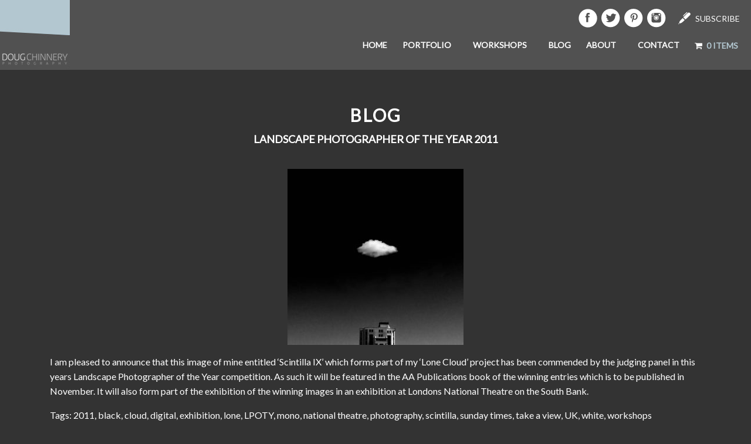

--- FILE ---
content_type: text/html; charset=UTF-8
request_url: https://www.dougchinnery.com/landscape-photographer-of-the-year-2011/
body_size: 15326
content:
<!doctype html>

  <html class="no-js"  dir="ltr" lang="en-US" prefix="og: https://ogp.me/ns#">

	<head>
		<meta charset="utf-8">
		
		<!-- Force IE to use the latest rendering engine available -->
		<meta http-equiv="X-UA-Compatible" content="IE=edge">

		<!-- Mobile Meta -->
		<meta name="viewport" content="width=device-width, initial-scale=1.0">
		<meta class="foundation-mq">
		
		<!-- If Site Icon isn't set in customizer -->
		
		<link rel="pingback" href="https://www.dougchinnery.com/xmlrpc.php">
        <link href="https://fonts.googleapis.com/css?family=Lato" rel="stylesheet">

		<style type='text/css'>Default CSS Comment</style><title>Landscape Photographer of the Year 2011 | Doug Chinnery Photography</title>

		<!-- All in One SEO 4.9.3 - aioseo.com -->
	<meta name="description" content="My image commended in this years Sunday Times &#039;Take-a-View&#039; competition" />
	<meta name="robots" content="max-image-preview:large" />
	<meta name="author" content="dougchinnery"/>
	<link rel="canonical" href="https://www.dougchinnery.com/landscape-photographer-of-the-year-2011/" />
	<meta name="generator" content="All in One SEO (AIOSEO) 4.9.3" />
		<meta property="og:locale" content="en_US" />
		<meta property="og:site_name" content="Doug Chinnery Photography | Doug Chinnery Photographic Expressionism, Writing &amp; Printing" />
		<meta property="og:type" content="article" />
		<meta property="og:title" content="Landscape Photographer of the Year 2011 | Doug Chinnery Photography" />
		<meta property="og:description" content="My image commended in this years Sunday Times &#039;Take-a-View&#039; competition" />
		<meta property="og:url" content="https://www.dougchinnery.com/landscape-photographer-of-the-year-2011/" />
		<meta property="og:image" content="https://www.dougchinnery.com/wp-content/uploads/2022/10/20110518-logo-main-twitter.jpg" />
		<meta property="og:image:secure_url" content="https://www.dougchinnery.com/wp-content/uploads/2022/10/20110518-logo-main-twitter.jpg" />
		<meta property="og:image:width" content="112" />
		<meta property="og:image:height" content="112" />
		<meta property="article:published_time" content="2011-10-26T14:04:19+00:00" />
		<meta property="article:modified_time" content="2017-04-27T20:38:23+00:00" />
		<meta property="article:publisher" content="https://www.facebook.com/DougChinneryPhotographyWorkshops" />
		<meta name="twitter:card" content="summary" />
		<meta name="twitter:site" content="@dougchinnery" />
		<meta name="twitter:title" content="Landscape Photographer of the Year 2011 | Doug Chinnery Photography" />
		<meta name="twitter:description" content="My image commended in this years Sunday Times &#039;Take-a-View&#039; competition" />
		<meta name="twitter:creator" content="@dougchinnery" />
		<meta name="twitter:image" content="https://www.dougchinnery.com/wp-content/uploads/2022/10/20110518-logo-main-twitter.jpg" />
		<script type="application/ld+json" class="aioseo-schema">
			{"@context":"https:\/\/schema.org","@graph":[{"@type":"Article","@id":"https:\/\/www.dougchinnery.com\/landscape-photographer-of-the-year-2011\/#article","name":"Landscape Photographer of the Year 2011 | Doug Chinnery Photography","headline":"Landscape Photographer of the Year 2011","author":{"@id":"https:\/\/www.dougchinnery.com\/author\/dougchinnery\/#author"},"publisher":{"@id":"https:\/\/www.dougchinnery.com\/#organization"},"image":{"@type":"ImageObject","url":"https:\/\/www.dougchinnery.com\/wp-content\/uploads\/2011\/10\/LPOTY_2011_thumb.jpg","width":800,"height":600,"caption":"LPOTY 2011"},"datePublished":"2011-10-26T15:04:19+01:00","dateModified":"2017-04-27T21:38:23+01:00","inLanguage":"en-US","commentCount":2,"mainEntityOfPage":{"@id":"https:\/\/www.dougchinnery.com\/landscape-photographer-of-the-year-2011\/#webpage"},"isPartOf":{"@id":"https:\/\/www.dougchinnery.com\/landscape-photographer-of-the-year-2011\/#webpage"},"articleSection":"News, 2011, black, cloud, digital, exhibition, lone, LPOTY, mono, national theatre, photography, scintilla, sunday times, take a view, UK, white, workshops"},{"@type":"BreadcrumbList","@id":"https:\/\/www.dougchinnery.com\/landscape-photographer-of-the-year-2011\/#breadcrumblist","itemListElement":[{"@type":"ListItem","@id":"https:\/\/www.dougchinnery.com#listItem","position":1,"name":"Home","item":"https:\/\/www.dougchinnery.com","nextItem":{"@type":"ListItem","@id":"https:\/\/www.dougchinnery.com\/category\/news\/#listItem","name":"News"}},{"@type":"ListItem","@id":"https:\/\/www.dougchinnery.com\/category\/news\/#listItem","position":2,"name":"News","item":"https:\/\/www.dougchinnery.com\/category\/news\/","nextItem":{"@type":"ListItem","@id":"https:\/\/www.dougchinnery.com\/landscape-photographer-of-the-year-2011\/#listItem","name":"Landscape Photographer of the Year 2011"},"previousItem":{"@type":"ListItem","@id":"https:\/\/www.dougchinnery.com#listItem","name":"Home"}},{"@type":"ListItem","@id":"https:\/\/www.dougchinnery.com\/landscape-photographer-of-the-year-2011\/#listItem","position":3,"name":"Landscape Photographer of the Year 2011","previousItem":{"@type":"ListItem","@id":"https:\/\/www.dougchinnery.com\/category\/news\/#listItem","name":"News"}}]},{"@type":"Organization","@id":"https:\/\/www.dougchinnery.com\/#organization","name":"Doug Chinnery Photographic Expressionism","description":"Doug Chinnery Photographic Expressionism, Writing & Printing","url":"https:\/\/www.dougchinnery.com\/","logo":{"@type":"ImageObject","url":"https:\/\/www.dougchinnery.com\/wp-content\/uploads\/2022\/10\/20110518-logo-main-twitter.jpg","@id":"https:\/\/www.dougchinnery.com\/landscape-photographer-of-the-year-2011\/#organizationLogo","width":112,"height":112},"image":{"@id":"https:\/\/www.dougchinnery.com\/landscape-photographer-of-the-year-2011\/#organizationLogo"},"sameAs":["https:\/\/www.facebook.com\/DougChinneryPhotographyWorkshops","https:\/\/www.twitter.com\/dougchinnery","https:\/\/instagram.com\/doug_chinnery","https:\/\/www.youtube.com\/channel\/UCDybfSpqjjyEWMdbGeAcEtQ","https:\/\/en.wikipedia.org\/wiki\/Doug_Chinnery"]},{"@type":"Person","@id":"https:\/\/www.dougchinnery.com\/author\/dougchinnery\/#author","url":"https:\/\/www.dougchinnery.com\/author\/dougchinnery\/","name":"dougchinnery","image":{"@type":"ImageObject","@id":"https:\/\/www.dougchinnery.com\/landscape-photographer-of-the-year-2011\/#authorImage","url":"https:\/\/secure.gravatar.com\/avatar\/fdb5285bc54e5d4262f06b4561594bdb?s=96&d=mm&r=g","width":96,"height":96,"caption":"dougchinnery"}},{"@type":"WebPage","@id":"https:\/\/www.dougchinnery.com\/landscape-photographer-of-the-year-2011\/#webpage","url":"https:\/\/www.dougchinnery.com\/landscape-photographer-of-the-year-2011\/","name":"Landscape Photographer of the Year 2011 | Doug Chinnery Photography","description":"My image commended in this years Sunday Times 'Take-a-View' competition","inLanguage":"en-US","isPartOf":{"@id":"https:\/\/www.dougchinnery.com\/#website"},"breadcrumb":{"@id":"https:\/\/www.dougchinnery.com\/landscape-photographer-of-the-year-2011\/#breadcrumblist"},"author":{"@id":"https:\/\/www.dougchinnery.com\/author\/dougchinnery\/#author"},"creator":{"@id":"https:\/\/www.dougchinnery.com\/author\/dougchinnery\/#author"},"image":{"@type":"ImageObject","url":"https:\/\/www.dougchinnery.com\/wp-content\/uploads\/2011\/10\/LPOTY_2011_thumb.jpg","@id":"https:\/\/www.dougchinnery.com\/landscape-photographer-of-the-year-2011\/#mainImage","width":800,"height":600,"caption":"LPOTY 2011"},"primaryImageOfPage":{"@id":"https:\/\/www.dougchinnery.com\/landscape-photographer-of-the-year-2011\/#mainImage"},"datePublished":"2011-10-26T15:04:19+01:00","dateModified":"2017-04-27T21:38:23+01:00"},{"@type":"WebSite","@id":"https:\/\/www.dougchinnery.com\/#website","url":"https:\/\/www.dougchinnery.com\/","name":"Doug Chinnery Photography","description":"Doug Chinnery Photographic Expressionism, Writing & Printing","inLanguage":"en-US","publisher":{"@id":"https:\/\/www.dougchinnery.com\/#organization"}}]}
		</script>
		<!-- All in One SEO -->

<link rel='dns-prefetch' href='//www.dougchinnery.com' />
<link rel='dns-prefetch' href='//ws.sharethis.com' />
<link rel="alternate" type="application/rss+xml" title="Doug Chinnery Photography &raquo; Feed" href="https://www.dougchinnery.com/feed/" />
<link rel="alternate" type="application/rss+xml" title="Doug Chinnery Photography &raquo; Comments Feed" href="https://www.dougchinnery.com/comments/feed/" />
<link rel="alternate" type="application/rss+xml" title="Doug Chinnery Photography &raquo; Landscape Photographer of the Year 2011 Comments Feed" href="https://www.dougchinnery.com/landscape-photographer-of-the-year-2011/feed/" />
		<!-- This site uses the Google Analytics by MonsterInsights plugin v8.10.0 - Using Analytics tracking - https://www.monsterinsights.com/ -->
		<!-- Note: MonsterInsights is not currently configured on this site. The site owner needs to authenticate with Google Analytics in the MonsterInsights settings panel. -->
					<!-- No UA code set -->
				<!-- / Google Analytics by MonsterInsights -->
		<script type="text/javascript">
window._wpemojiSettings = {"baseUrl":"https:\/\/s.w.org\/images\/core\/emoji\/14.0.0\/72x72\/","ext":".png","svgUrl":"https:\/\/s.w.org\/images\/core\/emoji\/14.0.0\/svg\/","svgExt":".svg","source":{"concatemoji":"https:\/\/www.dougchinnery.com\/wp-includes\/js\/wp-emoji-release.min.js?ver=6.1.9"}};
/*! This file is auto-generated */
!function(e,a,t){var n,r,o,i=a.createElement("canvas"),p=i.getContext&&i.getContext("2d");function s(e,t){var a=String.fromCharCode,e=(p.clearRect(0,0,i.width,i.height),p.fillText(a.apply(this,e),0,0),i.toDataURL());return p.clearRect(0,0,i.width,i.height),p.fillText(a.apply(this,t),0,0),e===i.toDataURL()}function c(e){var t=a.createElement("script");t.src=e,t.defer=t.type="text/javascript",a.getElementsByTagName("head")[0].appendChild(t)}for(o=Array("flag","emoji"),t.supports={everything:!0,everythingExceptFlag:!0},r=0;r<o.length;r++)t.supports[o[r]]=function(e){if(p&&p.fillText)switch(p.textBaseline="top",p.font="600 32px Arial",e){case"flag":return s([127987,65039,8205,9895,65039],[127987,65039,8203,9895,65039])?!1:!s([55356,56826,55356,56819],[55356,56826,8203,55356,56819])&&!s([55356,57332,56128,56423,56128,56418,56128,56421,56128,56430,56128,56423,56128,56447],[55356,57332,8203,56128,56423,8203,56128,56418,8203,56128,56421,8203,56128,56430,8203,56128,56423,8203,56128,56447]);case"emoji":return!s([129777,127995,8205,129778,127999],[129777,127995,8203,129778,127999])}return!1}(o[r]),t.supports.everything=t.supports.everything&&t.supports[o[r]],"flag"!==o[r]&&(t.supports.everythingExceptFlag=t.supports.everythingExceptFlag&&t.supports[o[r]]);t.supports.everythingExceptFlag=t.supports.everythingExceptFlag&&!t.supports.flag,t.DOMReady=!1,t.readyCallback=function(){t.DOMReady=!0},t.supports.everything||(n=function(){t.readyCallback()},a.addEventListener?(a.addEventListener("DOMContentLoaded",n,!1),e.addEventListener("load",n,!1)):(e.attachEvent("onload",n),a.attachEvent("onreadystatechange",function(){"complete"===a.readyState&&t.readyCallback()})),(e=t.source||{}).concatemoji?c(e.concatemoji):e.wpemoji&&e.twemoji&&(c(e.twemoji),c(e.wpemoji)))}(window,document,window._wpemojiSettings);
</script>
<style type="text/css">
img.wp-smiley,
img.emoji {
	display: inline !important;
	border: none !important;
	box-shadow: none !important;
	height: 1em !important;
	width: 1em !important;
	margin: 0 0.07em !important;
	vertical-align: -0.1em !important;
	background: none !important;
	padding: 0 !important;
}
</style>
	<link rel='stylesheet' id='flick-css' href='https://www.dougchinnery.com/wp-content/plugins/mailchimp/assets/css/flick/flick.css?ver=1.6.1' type='text/css' media='all' />
<link rel='stylesheet' id='mailchimp_sf_main_css-css' href='https://www.dougchinnery.com/?mcsf_action=main_css&#038;ver=1.6.1' type='text/css' media='all' />
<link rel='stylesheet' id='srp-layout-stylesheet-css' href='https://www.dougchinnery.com/wp-content/plugins/special-recent-posts/css/layout.css?ver=6.1.9' type='text/css' media='all' />
<link rel='stylesheet' id='wp-block-library-css' href='https://www.dougchinnery.com/wp-includes/css/dist/block-library/style.min.css?ver=6.1.9' type='text/css' media='all' />
<link rel='stylesheet' id='aioseo/css/src/vue/standalone/blocks/table-of-contents/global.scss-css' href='https://www.dougchinnery.com/wp-content/plugins/all-in-one-seo-pack/dist/Lite/assets/css/table-of-contents/global.e90f6d47.css?ver=4.9.3' type='text/css' media='all' />
<link rel='stylesheet' id='wc-blocks-vendors-style-css' href='https://www.dougchinnery.com/wp-content/plugins/woocommerce/packages/woocommerce-blocks/build/wc-blocks-vendors-style.css?ver=8.3.3' type='text/css' media='all' />
<link rel='stylesheet' id='wc-blocks-style-css' href='https://www.dougchinnery.com/wp-content/plugins/woocommerce/packages/woocommerce-blocks/build/wc-blocks-style.css?ver=8.3.3' type='text/css' media='all' />
<link rel='stylesheet' id='edd-blocks-css' href='https://www.dougchinnery.com/wp-content/plugins/easy-digital-downloads/includes/blocks/assets/css/edd-blocks.css?ver=3.3.5.2' type='text/css' media='all' />
<link rel='stylesheet' id='wp-components-css' href='https://www.dougchinnery.com/wp-includes/css/dist/components/style.min.css?ver=6.1.9' type='text/css' media='all' />
<link rel='stylesheet' id='wp-block-editor-css' href='https://www.dougchinnery.com/wp-includes/css/dist/block-editor/style.min.css?ver=6.1.9' type='text/css' media='all' />
<link rel='stylesheet' id='wp-nux-css' href='https://www.dougchinnery.com/wp-includes/css/dist/nux/style.min.css?ver=6.1.9' type='text/css' media='all' />
<link rel='stylesheet' id='wp-reusable-blocks-css' href='https://www.dougchinnery.com/wp-includes/css/dist/reusable-blocks/style.min.css?ver=6.1.9' type='text/css' media='all' />
<link rel='stylesheet' id='wp-editor-css' href='https://www.dougchinnery.com/wp-includes/css/dist/editor/style.min.css?ver=6.1.9' type='text/css' media='all' />
<link rel='stylesheet' id='gumroad_block-cgb-style-css-css' href='https://www.dougchinnery.com/wp-content/plugins/gumroad/dist/blocks.style.build.css?ver=6.1.9' type='text/css' media='all' />
<link rel='stylesheet' id='classic-theme-styles-css' href='https://www.dougchinnery.com/wp-includes/css/classic-themes.min.css?ver=1' type='text/css' media='all' />
<style id='global-styles-inline-css' type='text/css'>
body{--wp--preset--color--black: #000000;--wp--preset--color--cyan-bluish-gray: #abb8c3;--wp--preset--color--white: #ffffff;--wp--preset--color--pale-pink: #f78da7;--wp--preset--color--vivid-red: #cf2e2e;--wp--preset--color--luminous-vivid-orange: #ff6900;--wp--preset--color--luminous-vivid-amber: #fcb900;--wp--preset--color--light-green-cyan: #7bdcb5;--wp--preset--color--vivid-green-cyan: #00d084;--wp--preset--color--pale-cyan-blue: #8ed1fc;--wp--preset--color--vivid-cyan-blue: #0693e3;--wp--preset--color--vivid-purple: #9b51e0;--wp--preset--gradient--vivid-cyan-blue-to-vivid-purple: linear-gradient(135deg,rgba(6,147,227,1) 0%,rgb(155,81,224) 100%);--wp--preset--gradient--light-green-cyan-to-vivid-green-cyan: linear-gradient(135deg,rgb(122,220,180) 0%,rgb(0,208,130) 100%);--wp--preset--gradient--luminous-vivid-amber-to-luminous-vivid-orange: linear-gradient(135deg,rgba(252,185,0,1) 0%,rgba(255,105,0,1) 100%);--wp--preset--gradient--luminous-vivid-orange-to-vivid-red: linear-gradient(135deg,rgba(255,105,0,1) 0%,rgb(207,46,46) 100%);--wp--preset--gradient--very-light-gray-to-cyan-bluish-gray: linear-gradient(135deg,rgb(238,238,238) 0%,rgb(169,184,195) 100%);--wp--preset--gradient--cool-to-warm-spectrum: linear-gradient(135deg,rgb(74,234,220) 0%,rgb(151,120,209) 20%,rgb(207,42,186) 40%,rgb(238,44,130) 60%,rgb(251,105,98) 80%,rgb(254,248,76) 100%);--wp--preset--gradient--blush-light-purple: linear-gradient(135deg,rgb(255,206,236) 0%,rgb(152,150,240) 100%);--wp--preset--gradient--blush-bordeaux: linear-gradient(135deg,rgb(254,205,165) 0%,rgb(254,45,45) 50%,rgb(107,0,62) 100%);--wp--preset--gradient--luminous-dusk: linear-gradient(135deg,rgb(255,203,112) 0%,rgb(199,81,192) 50%,rgb(65,88,208) 100%);--wp--preset--gradient--pale-ocean: linear-gradient(135deg,rgb(255,245,203) 0%,rgb(182,227,212) 50%,rgb(51,167,181) 100%);--wp--preset--gradient--electric-grass: linear-gradient(135deg,rgb(202,248,128) 0%,rgb(113,206,126) 100%);--wp--preset--gradient--midnight: linear-gradient(135deg,rgb(2,3,129) 0%,rgb(40,116,252) 100%);--wp--preset--duotone--dark-grayscale: url('#wp-duotone-dark-grayscale');--wp--preset--duotone--grayscale: url('#wp-duotone-grayscale');--wp--preset--duotone--purple-yellow: url('#wp-duotone-purple-yellow');--wp--preset--duotone--blue-red: url('#wp-duotone-blue-red');--wp--preset--duotone--midnight: url('#wp-duotone-midnight');--wp--preset--duotone--magenta-yellow: url('#wp-duotone-magenta-yellow');--wp--preset--duotone--purple-green: url('#wp-duotone-purple-green');--wp--preset--duotone--blue-orange: url('#wp-duotone-blue-orange');--wp--preset--font-size--small: 13px;--wp--preset--font-size--medium: 20px;--wp--preset--font-size--large: 36px;--wp--preset--font-size--x-large: 42px;}.has-black-color{color: var(--wp--preset--color--black) !important;}.has-cyan-bluish-gray-color{color: var(--wp--preset--color--cyan-bluish-gray) !important;}.has-white-color{color: var(--wp--preset--color--white) !important;}.has-pale-pink-color{color: var(--wp--preset--color--pale-pink) !important;}.has-vivid-red-color{color: var(--wp--preset--color--vivid-red) !important;}.has-luminous-vivid-orange-color{color: var(--wp--preset--color--luminous-vivid-orange) !important;}.has-luminous-vivid-amber-color{color: var(--wp--preset--color--luminous-vivid-amber) !important;}.has-light-green-cyan-color{color: var(--wp--preset--color--light-green-cyan) !important;}.has-vivid-green-cyan-color{color: var(--wp--preset--color--vivid-green-cyan) !important;}.has-pale-cyan-blue-color{color: var(--wp--preset--color--pale-cyan-blue) !important;}.has-vivid-cyan-blue-color{color: var(--wp--preset--color--vivid-cyan-blue) !important;}.has-vivid-purple-color{color: var(--wp--preset--color--vivid-purple) !important;}.has-black-background-color{background-color: var(--wp--preset--color--black) !important;}.has-cyan-bluish-gray-background-color{background-color: var(--wp--preset--color--cyan-bluish-gray) !important;}.has-white-background-color{background-color: var(--wp--preset--color--white) !important;}.has-pale-pink-background-color{background-color: var(--wp--preset--color--pale-pink) !important;}.has-vivid-red-background-color{background-color: var(--wp--preset--color--vivid-red) !important;}.has-luminous-vivid-orange-background-color{background-color: var(--wp--preset--color--luminous-vivid-orange) !important;}.has-luminous-vivid-amber-background-color{background-color: var(--wp--preset--color--luminous-vivid-amber) !important;}.has-light-green-cyan-background-color{background-color: var(--wp--preset--color--light-green-cyan) !important;}.has-vivid-green-cyan-background-color{background-color: var(--wp--preset--color--vivid-green-cyan) !important;}.has-pale-cyan-blue-background-color{background-color: var(--wp--preset--color--pale-cyan-blue) !important;}.has-vivid-cyan-blue-background-color{background-color: var(--wp--preset--color--vivid-cyan-blue) !important;}.has-vivid-purple-background-color{background-color: var(--wp--preset--color--vivid-purple) !important;}.has-black-border-color{border-color: var(--wp--preset--color--black) !important;}.has-cyan-bluish-gray-border-color{border-color: var(--wp--preset--color--cyan-bluish-gray) !important;}.has-white-border-color{border-color: var(--wp--preset--color--white) !important;}.has-pale-pink-border-color{border-color: var(--wp--preset--color--pale-pink) !important;}.has-vivid-red-border-color{border-color: var(--wp--preset--color--vivid-red) !important;}.has-luminous-vivid-orange-border-color{border-color: var(--wp--preset--color--luminous-vivid-orange) !important;}.has-luminous-vivid-amber-border-color{border-color: var(--wp--preset--color--luminous-vivid-amber) !important;}.has-light-green-cyan-border-color{border-color: var(--wp--preset--color--light-green-cyan) !important;}.has-vivid-green-cyan-border-color{border-color: var(--wp--preset--color--vivid-green-cyan) !important;}.has-pale-cyan-blue-border-color{border-color: var(--wp--preset--color--pale-cyan-blue) !important;}.has-vivid-cyan-blue-border-color{border-color: var(--wp--preset--color--vivid-cyan-blue) !important;}.has-vivid-purple-border-color{border-color: var(--wp--preset--color--vivid-purple) !important;}.has-vivid-cyan-blue-to-vivid-purple-gradient-background{background: var(--wp--preset--gradient--vivid-cyan-blue-to-vivid-purple) !important;}.has-light-green-cyan-to-vivid-green-cyan-gradient-background{background: var(--wp--preset--gradient--light-green-cyan-to-vivid-green-cyan) !important;}.has-luminous-vivid-amber-to-luminous-vivid-orange-gradient-background{background: var(--wp--preset--gradient--luminous-vivid-amber-to-luminous-vivid-orange) !important;}.has-luminous-vivid-orange-to-vivid-red-gradient-background{background: var(--wp--preset--gradient--luminous-vivid-orange-to-vivid-red) !important;}.has-very-light-gray-to-cyan-bluish-gray-gradient-background{background: var(--wp--preset--gradient--very-light-gray-to-cyan-bluish-gray) !important;}.has-cool-to-warm-spectrum-gradient-background{background: var(--wp--preset--gradient--cool-to-warm-spectrum) !important;}.has-blush-light-purple-gradient-background{background: var(--wp--preset--gradient--blush-light-purple) !important;}.has-blush-bordeaux-gradient-background{background: var(--wp--preset--gradient--blush-bordeaux) !important;}.has-luminous-dusk-gradient-background{background: var(--wp--preset--gradient--luminous-dusk) !important;}.has-pale-ocean-gradient-background{background: var(--wp--preset--gradient--pale-ocean) !important;}.has-electric-grass-gradient-background{background: var(--wp--preset--gradient--electric-grass) !important;}.has-midnight-gradient-background{background: var(--wp--preset--gradient--midnight) !important;}.has-small-font-size{font-size: var(--wp--preset--font-size--small) !important;}.has-medium-font-size{font-size: var(--wp--preset--font-size--medium) !important;}.has-large-font-size{font-size: var(--wp--preset--font-size--large) !important;}.has-x-large-font-size{font-size: var(--wp--preset--font-size--x-large) !important;}
.wp-block-navigation a:where(:not(.wp-element-button)){color: inherit;}
:where(.wp-block-columns.is-layout-flex){gap: 2em;}
.wp-block-pullquote{font-size: 1.5em;line-height: 1.6;}
</style>
<link rel='stylesheet' id='cptch_stylesheet-css' href='https://www.dougchinnery.com/wp-content/plugins/captcha/css/front_end_style.css?ver=6.1.9' type='text/css' media='all' />
<link rel='stylesheet' id='dashicons-css' href='https://www.dougchinnery.com/wp-includes/css/dashicons.min.css?ver=6.1.9' type='text/css' media='all' />
<link rel='stylesheet' id='cptch_desktop_style-css' href='https://www.dougchinnery.com/wp-content/plugins/captcha/css/desktop_style.css?ver=6.1.9' type='text/css' media='all' />
<link rel='stylesheet' id='contact-form-7-css' href='https://www.dougchinnery.com/wp-content/plugins/contact-form-7/includes/css/styles.css?ver=5.7.7' type='text/css' media='all' />
<link rel='stylesheet' id='wpmenucart-icons-css' href='https://www.dougchinnery.com/wp-content/plugins/woocommerce-menu-bar-cart/assets/css/wpmenucart-icons.min.css?ver=2.14.12' type='text/css' media='all' />
<style id='wpmenucart-icons-inline-css' type='text/css'>
@font-face{font-family:WPMenuCart;src:url(https://www.dougchinnery.com/wp-content/plugins/woocommerce-menu-bar-cart/assets/fonts/WPMenuCart.eot);src:url(https://www.dougchinnery.com/wp-content/plugins/woocommerce-menu-bar-cart/assets/fonts/WPMenuCart.eot?#iefix) format('embedded-opentype'),url(https://www.dougchinnery.com/wp-content/plugins/woocommerce-menu-bar-cart/assets/fonts/WPMenuCart.woff2) format('woff2'),url(https://www.dougchinnery.com/wp-content/plugins/woocommerce-menu-bar-cart/assets/fonts/WPMenuCart.woff) format('woff'),url(https://www.dougchinnery.com/wp-content/plugins/woocommerce-menu-bar-cart/assets/fonts/WPMenuCart.ttf) format('truetype'),url(https://www.dougchinnery.com/wp-content/plugins/woocommerce-menu-bar-cart/assets/fonts/WPMenuCart.svg#WPMenuCart) format('svg');font-weight:400;font-style:normal;font-display:swap}
</style>
<link rel='stylesheet' id='wpmenucart-css' href='https://www.dougchinnery.com/wp-content/plugins/woocommerce-menu-bar-cart/assets/css/wpmenucart-main.min.css?ver=2.14.12' type='text/css' media='all' />
<link rel='stylesheet' id='woocommerce-layout-css' href='https://www.dougchinnery.com/wp-content/plugins/woocommerce/assets/css/woocommerce-layout.css?ver=6.9.4' type='text/css' media='all' />
<link rel='stylesheet' id='woocommerce-smallscreen-css' href='https://www.dougchinnery.com/wp-content/plugins/woocommerce/assets/css/woocommerce-smallscreen.css?ver=6.9.4' type='text/css' media='only screen and (max-width: 768px)' />
<link rel='stylesheet' id='woocommerce-general-css' href='https://www.dougchinnery.com/wp-content/plugins/woocommerce/assets/css/woocommerce.css?ver=6.9.4' type='text/css' media='all' />
<style id='woocommerce-inline-inline-css' type='text/css'>
.woocommerce form .form-row .required { visibility: visible; }
</style>
<link rel='stylesheet' id='edd-styles-css' href='https://www.dougchinnery.com/wp-content/plugins/easy-digital-downloads/assets/css/edd.min.css?ver=3.3.5.2' type='text/css' media='all' />
<link rel='stylesheet' id='motion-ui-css-css' href='https://www.dougchinnery.com/wp-content/themes/JointsWP-CSS-master/vendor/motion-ui/dist/motion-ui.min.css?ver=6.1.9' type='text/css' media='all' />
<link rel='stylesheet' id='foundation-css-css' href='https://www.dougchinnery.com/wp-content/themes/JointsWP-CSS-master/vendor/foundation-sites/dist/css/foundation.min.css?ver=6.1.9' type='text/css' media='all' />
<link rel='stylesheet' id='site-css-css' href='https://www.dougchinnery.com/wp-content/themes/JointsWP-CSS-master/assets/css/style.css?ver=6.1.9' type='text/css' media='all' />
<!--n2css--><!--n2js--><script type='text/javascript' src='https://www.dougchinnery.com/wp-includes/js/jquery/jquery.min.js?ver=3.6.1' id='jquery-core-js'></script>
<script type='text/javascript' src='https://www.dougchinnery.com/wp-includes/js/jquery/jquery-migrate.min.js?ver=3.3.2' id='jquery-migrate-js'></script>
<script id='st_insights_js' type='text/javascript' src='https://ws.sharethis.com/button/st_insights.js?publisher=4d48b7c5-0ae3-43d4-bfbe-3ff8c17a8ae6&#038;product=simpleshare&#038;ver=8.5.3' id='ssba-sharethis-js'></script>
<link rel="https://api.w.org/" href="https://www.dougchinnery.com/wp-json/" /><link rel="alternate" type="application/json" href="https://www.dougchinnery.com/wp-json/wp/v2/posts/444" /><link rel='shortlink' href='https://www.dougchinnery.com/?p=444' />
<link rel="alternate" type="application/json+oembed" href="https://www.dougchinnery.com/wp-json/oembed/1.0/embed?url=https%3A%2F%2Fwww.dougchinnery.com%2Flandscape-photographer-of-the-year-2011%2F" />
<link rel="alternate" type="text/xml+oembed" href="https://www.dougchinnery.com/wp-json/oembed/1.0/embed?url=https%3A%2F%2Fwww.dougchinnery.com%2Flandscape-photographer-of-the-year-2011%2F&#038;format=xml" />
<script type="text/javascript">
	jQuery(function($) {
		$('.date-pick').each(function() {
			var format = $(this).data('format') || 'mm/dd/yyyy';
			format = format.replace(/yyyy/i, 'yy');
			$(this).datepicker({
				autoFocusNextInput: true,
				constrainInput: false,
				changeMonth: true,
				changeYear: true,
				beforeShow: function(input, inst) { $('#ui-datepicker-div').addClass('show'); },
				dateFormat: format.toLowerCase(),
			});
		});
		d = new Date();
		$('.birthdate-pick').each(function() {
			var format = $(this).data('format') || 'mm/dd';
			format = format.replace(/yyyy/i, 'yy');
			$(this).datepicker({
				autoFocusNextInput: true,
				constrainInput: false,
				changeMonth: true,
				changeYear: false,
				minDate: new Date(d.getFullYear(), 1-1, 1),
				maxDate: new Date(d.getFullYear(), 12-1, 31),
				beforeShow: function(input, inst) { $('#ui-datepicker-div').removeClass('show'); },
				dateFormat: format.toLowerCase(),
			});

		});

	});
</script>
<script type="text/javascript">
(function(url){
	if(/(?:Chrome\/26\.0\.1410\.63 Safari\/537\.31|WordfenceTestMonBot)/.test(navigator.userAgent)){ return; }
	var addEvent = function(evt, handler) {
		if (window.addEventListener) {
			document.addEventListener(evt, handler, false);
		} else if (window.attachEvent) {
			document.attachEvent('on' + evt, handler);
		}
	};
	var removeEvent = function(evt, handler) {
		if (window.removeEventListener) {
			document.removeEventListener(evt, handler, false);
		} else if (window.detachEvent) {
			document.detachEvent('on' + evt, handler);
		}
	};
	var evts = 'contextmenu dblclick drag dragend dragenter dragleave dragover dragstart drop keydown keypress keyup mousedown mousemove mouseout mouseover mouseup mousewheel scroll'.split(' ');
	var logHuman = function() {
		if (window.wfLogHumanRan) { return; }
		window.wfLogHumanRan = true;
		var wfscr = document.createElement('script');
		wfscr.type = 'text/javascript';
		wfscr.async = true;
		wfscr.src = url + '&r=' + Math.random();
		(document.getElementsByTagName('head')[0]||document.getElementsByTagName('body')[0]).appendChild(wfscr);
		for (var i = 0; i < evts.length; i++) {
			removeEvent(evts[i], logHuman);
		}
	};
	for (var i = 0; i < evts.length; i++) {
		addEvent(evts[i], logHuman);
	}
})('//www.dougchinnery.com/?wordfence_lh=1&hid=45FFFCFE2D2C1E5BF85FE85B6C1DEDD0');
</script><meta name="generator" content="Easy Digital Downloads v3.3.5.2" />
	<noscript><style>.woocommerce-product-gallery{ opacity: 1 !important; }</style></noscript>
	<link rel="icon" href="https://www.dougchinnery.com/wp-content/uploads/2017/03/doug_chinnery_logo_512x512-38x38.jpg" sizes="32x32" />
<link rel="icon" href="https://www.dougchinnery.com/wp-content/uploads/2017/03/doug_chinnery_logo_512x512-215x215.jpg" sizes="192x192" />
<link rel="apple-touch-icon" href="https://www.dougchinnery.com/wp-content/uploads/2017/03/doug_chinnery_logo_512x512-215x215.jpg" />
<meta name="msapplication-TileImage" content="https://www.dougchinnery.com/wp-content/uploads/2017/03/doug_chinnery_logo_512x512-300x300.jpg" />

		<!-- Drop Google Analytics here -->
		<!-- end analytics -->
        <script src="https://www.dougchinnery.com/wp-content/themes/JointsWP-CSS-master/assets/js/classie.js"></script>
<script>
    function init() {
        window.addEventListener('scroll', function(e){
            var distanceY = window.pageYOffset || document.documentElement.scrollTop,
                shrinkOn = 300,
                header = document.querySelector("header");
            if (distanceY > shrinkOn) {
                classie.add(header,"smaller");
            } else {
                if (classie.has(header,"smaller")) {
                    classie.remove(header,"smaller");
                }
            }
        });
    }
    window.onload = init();
</script>
<script src='https://www.google.com/recaptcha/api.js'></script>
	</head>
	
	<!-- Uncomment this line if using the Off-Canvas Menu --> 
		
	<body class="post-template-default single single-post postid-444 single-format-standard theme-JointsWP-CSS-master woocommerce-no-js edd-js-none">

		<div class="off-canvas-wrapper">
							
			<div class="off-canvas position-right" id="off-canvas" data-off-canvas>
	<ul id="menu-main-menu" class="vertical menu" data-accordion-menu><li id="menu-item-6203" class="menu-item menu-item-type-post_type menu-item-object-page menu-item-home menu-item-6203"><a href="https://www.dougchinnery.com/">Home</a></li>
<li id="menu-item-6204" class="menu-item menu-item-type-post_type menu-item-object-page menu-item-has-children menu-item-6204"><a href="https://www.dougchinnery.com/galleries/">Portfolio</a>
<ul class="vertical menu">
	<li id="menu-item-12880" class="menu-item menu-item-type-post_type menu-item-object-page menu-item-12880"><a href="https://www.dougchinnery.com/postcards/">Postcards</a></li>
	<li id="menu-item-12895" class="menu-item menu-item-type-post_type menu-item-object-page menu-item-12895"><a href="https://www.dougchinnery.com/galleries/dark-ocean/">Dark Ocean</a></li>
	<li id="menu-item-12910" class="menu-item menu-item-type-post_type menu-item-object-page menu-item-12910"><a href="https://www.dougchinnery.com/galleries/elemental-etchings/">Elemental Etchings</a></li>
	<li id="menu-item-12786" class="menu-item menu-item-type-post_type menu-item-object-page menu-item-12786"><a href="https://www.dougchinnery.com/galleries/travels-in-india/">Travels in India</a></li>
	<li id="menu-item-12819" class="menu-item menu-item-type-post_type menu-item-object-page menu-item-12819"><a href="https://www.dougchinnery.com/galleries/a-window-facing-west/">A Window Facing West</a></li>
	<li id="menu-item-12736" class="menu-item menu-item-type-post_type menu-item-object-page menu-item-12736"><a href="https://www.dougchinnery.com/galleries/images-of-elsewhere/">Images of Elsewhere</a></li>
	<li id="menu-item-12596" class="menu-item menu-item-type-post_type menu-item-object-page menu-item-12596"><a href="https://www.dougchinnery.com/galleries/fenland-2/">Fenland</a></li>
	<li id="menu-item-12684" class="menu-item menu-item-type-post_type menu-item-object-page menu-item-12684"><a href="https://www.dougchinnery.com/galleries/walking-through-many-lives/">Walking Through Many Lives</a></li>
	<li id="menu-item-12638" class="menu-item menu-item-type-post_type menu-item-object-page menu-item-12638"><a href="https://www.dougchinnery.com/galleries/halcyon-sighs/">Halcyon Sighs</a></li>
	<li id="menu-item-12625" class="menu-item menu-item-type-post_type menu-item-object-page menu-item-12625"><a href="https://www.dougchinnery.com/galleries/edgelands/">Edgelands</a></li>
	<li id="menu-item-12648" class="menu-item menu-item-type-post_type menu-item-object-page menu-item-12648"><a href="https://www.dougchinnery.com/galleries/shoreline-songs/">Shoreline Songs</a></li>
	<li id="menu-item-12264" class="menu-item menu-item-type-post_type menu-item-object-page menu-item-12264"><a href="https://www.dougchinnery.com/galleries/dreams-of-tuscany/">Dreams of Tuscany</a></li>
	<li id="menu-item-12849" class="menu-item menu-item-type-post_type menu-item-object-page menu-item-12849"><a href="https://www.dougchinnery.com/galleries/shinrin-yoku/">Shinrin Yoku</a></li>
	<li id="menu-item-12861" class="menu-item menu-item-type-post_type menu-item-object-page menu-item-12861"><a href="https://www.dougchinnery.com/galleries/quiet-horizons/">Quiet Horizons</a></li>
	<li id="menu-item-12228" class="menu-item menu-item-type-post_type menu-item-object-page menu-item-12228"><a href="https://www.dougchinnery.com/galleries/tales-of-winter/">Tales of Winter</a></li>
	<li id="menu-item-12341" class="menu-item menu-item-type-post_type menu-item-object-page menu-item-12341"><a href="https://www.dougchinnery.com/galleries/sketches-unbegun/">Sketches Unbegun</a></li>
</ul>
</li>
<li id="menu-item-6205" class="menu-item menu-item-type-post_type menu-item-object-page menu-item-has-children menu-item-6205"><a href="https://www.dougchinnery.com/workshops/">Workshops</a>
<ul class="vertical menu">
	<li id="menu-item-8441" class="menu-item menu-item-type-post_type menu-item-object-page menu-item-8441"><a href="https://www.dougchinnery.com/workshops/">Workshop Listing</a></li>
	<li id="menu-item-6226" class="menu-item menu-item-type-post_type menu-item-object-page menu-item-6226"><a href="https://www.dougchinnery.com/workshops/one-to-ones/">One-to-One’s</a></li>
	<li id="menu-item-7120" class="menu-item menu-item-type-post_type menu-item-object-page menu-item-7120"><a href="https://www.dougchinnery.com/workshops/testimonials/">Testimonials</a></li>
	<li id="menu-item-6237" class="menu-item menu-item-type-post_type menu-item-object-page menu-item-has-children menu-item-6237"><a href="https://www.dougchinnery.com/workshops/terms-conditions/">Terms &#038; Conditions</a>
	<ul class="vertical menu">
		<li id="menu-item-6238" class="menu-item menu-item-type-post_type menu-item-object-page menu-item-6238"><a href="https://www.dougchinnery.com/workshops/privacy-policy-legal-disclaimer/">Privacy Policy &#038; Legal Disclaimer</a></li>
	</ul>
</li>
</ul>
</li>
<li id="menu-item-6206" class="menu-item menu-item-type-post_type menu-item-object-page current_page_parent menu-item-6206"><a href="https://www.dougchinnery.com/blog/">Blog</a></li>
<li id="menu-item-6207" class="menu-item menu-item-type-post_type menu-item-object-page menu-item-has-children menu-item-6207"><a href="https://www.dougchinnery.com/about/">About</a>
<ul class="vertical menu">
	<li id="menu-item-6242" class="menu-item menu-item-type-post_type menu-item-object-page menu-item-6242"><a href="https://www.dougchinnery.com/about/inspiration/">Inspiration</a></li>
	<li id="menu-item-6243" class="menu-item menu-item-type-post_type menu-item-object-page menu-item-6243"><a href="https://www.dougchinnery.com/about/environmental-policy/">Environmental Policy</a></li>
	<li id="menu-item-10171" class="menu-item menu-item-type-post_type menu-item-object-page menu-item-10171"><a href="https://www.dougchinnery.com/about/privacy-policy/">Privacy Policy</a></li>
	<li id="menu-item-6244" class="menu-item menu-item-type-post_type menu-item-object-page menu-item-6244"><a href="https://www.dougchinnery.com/about/copyright/">Copyright</a></li>
</ul>
</li>
<li id="menu-item-7607" class="menu-item menu-item-type-post_type menu-item-object-page menu-item-7607"><a href="https://www.dougchinnery.com/contact/">Contact</a></li>
<li class="menu-item menu-item-type-post_type menu-item-object-page wpmenucartli wpmenucart-display-standard menu-item" id="wpmenucartli"><a class="wpmenucart-contents empty-wpmenucart-visible" href="https://www.dougchinnery.com" title="Start shopping"><i class="wpmenucart-icon-shopping-cart-0" role="img" aria-label="Cart"></i><span class="cartcontents">0 items</span></a></li></ul></div>			
			<div class="off-canvas-content" data-off-canvas-content>
				
				<header class="header" role="banner">
                <h1 id="logo"><img src="https://www.dougchinnery.com/wp-content/themes/JointsWP-CSS-master/assets/images/doug_chinnery_logo_nav.jpg" />
        </h1>
                <div class="social"><a href="https://www.facebook.com/DougChinneryPhotographyWorkshops/" target="_blank" class="facebook"></a><a href="https://twitter.com/dougchinnery?lang=en" target="_blank" class="twitter"></a><a href="https://uk.pinterest.com/dougchinnery/" target="_blank" class="pinterest"></a><a href="https://www.instagram.com/doug_chinnery/" target="_blank" class="instagram"></a><a href="http://www.dougchinnery.com/about/#subscribe" class="subscribe"> SUBSCRIBE</a><!--<a href="#" class="cart_hdr"></a>--></div>
						
					 <!-- This navs will be applied to the topbar, above all content 
						  To see additional nav styles, visit the /parts directory -->
					 <!-- By default, this menu will use off-canvas for small
	 and a topbar for medium-up -->

<div class="top-bar" id="top-bar-menu">
	<div class="top-bar-left float-left">
		<ul class="menu">
			<li><a href="https://www.dougchinnery.com">Doug Chinnery Photography</a></li>
		</ul>
	</div>
	<div class="top-bar-right show-for-medium">
		<ul id="menu-main-menu-1" class="vertical medium-horizontal menu" data-responsive-menu="accordion medium-dropdown"  data-close-on-click-inside="false"><li class="menu-item menu-item-type-post_type menu-item-object-page menu-item-home menu-item-6203"><a href="https://www.dougchinnery.com/">Home</a></li>
<li class="menu-item menu-item-type-post_type menu-item-object-page menu-item-has-children menu-item-6204"><a href="https://www.dougchinnery.com/galleries/">Portfolio</a>
<ul class="menu">
	<li class="menu-item menu-item-type-post_type menu-item-object-page menu-item-12880"><a href="https://www.dougchinnery.com/postcards/">Postcards</a></li>
	<li class="menu-item menu-item-type-post_type menu-item-object-page menu-item-12895"><a href="https://www.dougchinnery.com/galleries/dark-ocean/">Dark Ocean</a></li>
	<li class="menu-item menu-item-type-post_type menu-item-object-page menu-item-12910"><a href="https://www.dougchinnery.com/galleries/elemental-etchings/">Elemental Etchings</a></li>
	<li class="menu-item menu-item-type-post_type menu-item-object-page menu-item-12786"><a href="https://www.dougchinnery.com/galleries/travels-in-india/">Travels in India</a></li>
	<li class="menu-item menu-item-type-post_type menu-item-object-page menu-item-12819"><a href="https://www.dougchinnery.com/galleries/a-window-facing-west/">A Window Facing West</a></li>
	<li class="menu-item menu-item-type-post_type menu-item-object-page menu-item-12736"><a href="https://www.dougchinnery.com/galleries/images-of-elsewhere/">Images of Elsewhere</a></li>
	<li class="menu-item menu-item-type-post_type menu-item-object-page menu-item-12596"><a href="https://www.dougchinnery.com/galleries/fenland-2/">Fenland</a></li>
	<li class="menu-item menu-item-type-post_type menu-item-object-page menu-item-12684"><a href="https://www.dougchinnery.com/galleries/walking-through-many-lives/">Walking Through Many Lives</a></li>
	<li class="menu-item menu-item-type-post_type menu-item-object-page menu-item-12638"><a href="https://www.dougchinnery.com/galleries/halcyon-sighs/">Halcyon Sighs</a></li>
	<li class="menu-item menu-item-type-post_type menu-item-object-page menu-item-12625"><a href="https://www.dougchinnery.com/galleries/edgelands/">Edgelands</a></li>
	<li class="menu-item menu-item-type-post_type menu-item-object-page menu-item-12648"><a href="https://www.dougchinnery.com/galleries/shoreline-songs/">Shoreline Songs</a></li>
	<li class="menu-item menu-item-type-post_type menu-item-object-page menu-item-12264"><a href="https://www.dougchinnery.com/galleries/dreams-of-tuscany/">Dreams of Tuscany</a></li>
	<li class="menu-item menu-item-type-post_type menu-item-object-page menu-item-12849"><a href="https://www.dougchinnery.com/galleries/shinrin-yoku/">Shinrin Yoku</a></li>
	<li class="menu-item menu-item-type-post_type menu-item-object-page menu-item-12861"><a href="https://www.dougchinnery.com/galleries/quiet-horizons/">Quiet Horizons</a></li>
	<li class="menu-item menu-item-type-post_type menu-item-object-page menu-item-12228"><a href="https://www.dougchinnery.com/galleries/tales-of-winter/">Tales of Winter</a></li>
	<li class="menu-item menu-item-type-post_type menu-item-object-page menu-item-12341"><a href="https://www.dougchinnery.com/galleries/sketches-unbegun/">Sketches Unbegun</a></li>
</ul>
</li>
<li class="menu-item menu-item-type-post_type menu-item-object-page menu-item-has-children menu-item-6205"><a href="https://www.dougchinnery.com/workshops/">Workshops</a>
<ul class="menu">
	<li class="menu-item menu-item-type-post_type menu-item-object-page menu-item-8441"><a href="https://www.dougchinnery.com/workshops/">Workshop Listing</a></li>
	<li class="menu-item menu-item-type-post_type menu-item-object-page menu-item-6226"><a href="https://www.dougchinnery.com/workshops/one-to-ones/">One-to-One’s</a></li>
	<li class="menu-item menu-item-type-post_type menu-item-object-page menu-item-7120"><a href="https://www.dougchinnery.com/workshops/testimonials/">Testimonials</a></li>
	<li class="menu-item menu-item-type-post_type menu-item-object-page menu-item-has-children menu-item-6237"><a href="https://www.dougchinnery.com/workshops/terms-conditions/">Terms &#038; Conditions</a>
	<ul class="menu">
		<li class="menu-item menu-item-type-post_type menu-item-object-page menu-item-6238"><a href="https://www.dougchinnery.com/workshops/privacy-policy-legal-disclaimer/">Privacy Policy &#038; Legal Disclaimer</a></li>
	</ul>
</li>
</ul>
</li>
<li class="menu-item menu-item-type-post_type menu-item-object-page current_page_parent menu-item-6206"><a href="https://www.dougchinnery.com/blog/">Blog</a></li>
<li class="menu-item menu-item-type-post_type menu-item-object-page menu-item-has-children menu-item-6207"><a href="https://www.dougchinnery.com/about/">About</a>
<ul class="menu">
	<li class="menu-item menu-item-type-post_type menu-item-object-page menu-item-6242"><a href="https://www.dougchinnery.com/about/inspiration/">Inspiration</a></li>
	<li class="menu-item menu-item-type-post_type menu-item-object-page menu-item-6243"><a href="https://www.dougchinnery.com/about/environmental-policy/">Environmental Policy</a></li>
	<li class="menu-item menu-item-type-post_type menu-item-object-page menu-item-10171"><a href="https://www.dougchinnery.com/about/privacy-policy/">Privacy Policy</a></li>
	<li class="menu-item menu-item-type-post_type menu-item-object-page menu-item-6244"><a href="https://www.dougchinnery.com/about/copyright/">Copyright</a></li>
</ul>
</li>
<li class="menu-item menu-item-type-post_type menu-item-object-page menu-item-7607"><a href="https://www.dougchinnery.com/contact/">Contact</a></li>
<li class="menu-item menu-item-type-post_type menu-item-object-page wpmenucartli wpmenucart-display-standard menu-item" id="wpmenucartli"><a class="wpmenucart-contents empty-wpmenucart-visible" href="https://www.dougchinnery.com" title="Start shopping"><i class="wpmenucart-icon-shopping-cart-0" role="img" aria-label="Cart"></i><span class="cartcontents">0 items</span></a></li></ul>	
	</div>
	<div class="top-bar-right float-right show-for-small-only">
    <ul class="menu">
			<!-- <li><button class="menu-icon" type="button" data-toggle="off-canvas"></button></li> -->
			<li><a data-toggle="off-canvas">Menu</a></li>
		</ul>
	</div>
</div>	 	
				</header> <!-- end .header -->			
<div id="content">

	<div id="inner-content" class="row">

		<main id="main" class="large-12 medium-12 columns" role="main">
		
		    		
		    	<article id="post-444" class="post-444 post type-post status-publish format-standard has-post-thumbnail hentry category-news tag-154 tag-black tag-cloud tag-digital tag-exhibition tag-lone tag-lpoty tag-mono tag-national-theatre tag-photography tag-scintilla tag-sunday-times tag-take-a-view tag-uk tag-white tag-workshops" role="article" itemscope itemtype="http://schema.org/BlogPosting">
						
	<header class="article-header">	
		<h1 class="entry-title single-title" itemprop="headline">BLOG</h1>
        <h4>Landscape Photographer of the Year 2011</h4>
		<p class="byline">
	Posted on October 26, 2011 by <a href="https://www.dougchinnery.com/author/dougchinnery/" title="Posts by dougchinnery" rel="author">dougchinnery</a>  - <a href="https://www.dougchinnery.com/category/news/" rel="category tag">News</a></p>	    </header> <!-- end article header -->
					
    <section class="entry-content" itemprop="articleBody">
		<p><a href="http://www.s375595000.websitehome.co.uk/wp-content/uploads/2011/10/20110629-P1020701-Edit-Edit-2.jpg"><img decoding="async" src="http://www.s375595000.websitehome.co.uk/wp-content/uploads/2011/10/20110629-P1020701-Edit-Edit-2-300x300.jpg" alt="" title="Scintilla IX" width="300" height="300" class="aligncenter size-medium wp-image-445" srcset="https://www.dougchinnery.com/wp-content/uploads/2011/10/20110629-P1020701-Edit-Edit-2-300x300.jpg 300w, https://www.dougchinnery.com/wp-content/uploads/2011/10/20110629-P1020701-Edit-Edit-2-100x100.jpg 100w, https://www.dougchinnery.com/wp-content/uploads/2011/10/20110629-P1020701-Edit-Edit-2-600x600.jpg 600w, https://www.dougchinnery.com/wp-content/uploads/2011/10/20110629-P1020701-Edit-Edit-2-150x150.jpg 150w, https://www.dougchinnery.com/wp-content/uploads/2011/10/20110629-P1020701-Edit-Edit-2.jpg 1000w" sizes="(max-width: 300px) 100vw, 300px" /></a></p>
<p>I am pleased to announce that this image of mine entitled &#8216;Scintilla IX&#8217; which forms part of my &#8216;Lone Cloud&#8217; project has been commended by the judging panel in this years Landscape Photographer of the Year competition. As such it will be featured in the AA Publications book of the winning entries which is to be published in November. It will also form part of the exhibition of the winning images in an exhibition at Londons National Theatre on the South Bank.</p>
	</section> <!-- end article section -->
						
	<footer class="article-footer">
				<p class="tags"><span class="tags-title">Tags:</span> <a href="https://www.dougchinnery.com/tag/2011/" rel="tag">2011</a>, <a href="https://www.dougchinnery.com/tag/black/" rel="tag">black</a>, <a href="https://www.dougchinnery.com/tag/cloud/" rel="tag">cloud</a>, <a href="https://www.dougchinnery.com/tag/digital/" rel="tag">digital</a>, <a href="https://www.dougchinnery.com/tag/exhibition/" rel="tag">exhibition</a>, <a href="https://www.dougchinnery.com/tag/lone/" rel="tag">lone</a>, <a href="https://www.dougchinnery.com/tag/lpoty/" rel="tag">LPOTY</a>, <a href="https://www.dougchinnery.com/tag/mono/" rel="tag">mono</a>, <a href="https://www.dougchinnery.com/tag/national-theatre/" rel="tag">national theatre</a>, <a href="https://www.dougchinnery.com/tag/photography/" rel="tag">photography</a>, <a href="https://www.dougchinnery.com/tag/scintilla/" rel="tag">scintilla</a>, <a href="https://www.dougchinnery.com/tag/sunday-times/" rel="tag">sunday times</a>, <a href="https://www.dougchinnery.com/tag/take-a-view/" rel="tag">take a view</a>, <a href="https://www.dougchinnery.com/tag/uk/" rel="tag">UK</a>, <a href="https://www.dougchinnery.com/tag/white/" rel="tag">white</a>, <a href="https://www.dougchinnery.com/tag/workshops/" rel="tag">workshops</a></p>	
	</footer> <!-- end article footer -->
    
    	<nav class="nav-single">
		<span class="nav-previous"><a href="https://www.dougchinnery.com/the-best-photographer-in-the-world/" rel="prev">&larr; The Best Photographer in the World</a></span>
		<span class="nav-next"><a href="https://www.dougchinnery.com/fotoviva-art-prints-the-first-five-years/" rel="next">Fotoviva Art Prints &#8211; The First Five Years &rarr;</a></span>
	</nav><!-- .nav-single -->
							
	
<div id="comments" class="comments-area">

	
			<h2 class="comments-title">
			2 comments on &ldquo;<span>Landscape Photographer of the Year 2011</span>&rdquo;		</h2>

		
		<ol class="commentlist">
				<li class="comment even thread-even depth-1 panel">
		<div class="media-object">
			<div class="media-object-section">
			    <img alt='' src='https://secure.gravatar.com/avatar/8e4410cf33b4a87993656bcdfdbf4731?s=75&#038;d=mm&#038;r=g' srcset='https://secure.gravatar.com/avatar/8e4410cf33b4a87993656bcdfdbf4731?s=150&#038;d=mm&#038;r=g 2x' class='avatar avatar-75 photo' height='75' width='75' loading='lazy' decoding='async'/>			  </div>
			<div class="media-object-section">
				<article id="comment-27">
					<header class="comment-author">
												<a href='http://www.imageandlightphotography.co.uk/' rel='external nofollow ugc' class='url'>Diane</a> on
						<time datetime="2011-10-26"><a href="https://www.dougchinnery.com/landscape-photographer-of-the-year-2011/#comment-27"> October 26th, 2011 - 4:25pm </a></time>
											</header>
										<section class="comment_content clearfix">
						<p>Well done, Doug. And the website is looking good!</p>
					</section>
									</article>
			</div>
		</div>
	<!-- </li> is added by WordPress automatically -->
</li><!-- #comment-## -->
	<li class="comment odd alt thread-odd thread-alt depth-1 panel">
		<div class="media-object">
			<div class="media-object-section">
			    <img alt='' src='https://secure.gravatar.com/avatar/88563eb25fc96feebdbc3e4a18655c44?s=75&#038;d=mm&#038;r=g' srcset='https://secure.gravatar.com/avatar/88563eb25fc96feebdbc3e4a18655c44?s=150&#038;d=mm&#038;r=g 2x' class='avatar avatar-75 photo' height='75' width='75' loading='lazy' decoding='async'/>			  </div>
			<div class="media-object-section">
				<article id="comment-66">
					<header class="comment-author">
												<a href='http://www.jasonwickensphotography.co.uk' rel='external nofollow ugc' class='url'>Jason</a> on
						<time datetime="2011-12-15"><a href="https://www.dougchinnery.com/landscape-photographer-of-the-year-2011/#comment-66"> December 15th, 2011 - 12:27pm </a></time>
											</header>
										<section class="comment_content clearfix">
						<p>Congratulations Doug that&#8217;s a nice achievement and a great shot.</p>
					</section>
									</article>
			</div>
		</div>
	<!-- </li> is added by WordPress automatically -->
</li><!-- #comment-## -->
		</ol>

		
	
			<p class="no-comments">Comments are closed.</p>
	
	
</div><!-- #comments -->	
													
</article> <!-- end article -->
		    	
		    
		</main> <!-- end #main -->

		
	</div> <!-- end #inner-content -->

</div> <!-- end #content -->

				<footer class="footer" role="contentinfo">
					<div id="inner-footer" class="row">
						<div class="large-12 medium-12 columns">
							<nav role="navigation">
	    							    					</nav>
	    				</div>
						<div class="large-12 medium-12 columns formfooter">
                        <div class="large-4 medium-4 columns">
						<div class="source-org copyright homecopyright"><a href="http://www.dougchinnery.com/galleries/">Portfolio</a><br/>
																	<a href="http://www.dougchinnery.com/workshops/">Workshops</a><br/>
																	<a href="http://www.dougchinnery.com/blog/">Blog</a><br/>
																	<a href="http://www.dougchinnery.com/about/">About</a><br/>
																	<a href="http://www.dougchinnery.com/contact/">Contact</a><br/>
																	<a href="http://www.dougchinnery.com/webinars/">Downloads</a></p></div>
</div>
							<div class="large-8 medium-8 columns right"><p class="source-org copyright"><a href="https://www.dougchinnery.com/wp-content/themes/JointsWP-CSS-master"><img src="https://www.dougchinnery.com/wp-content/themes/JointsWP-CSS-master/assets/images/doug_chinnery_logo_nav.jpg" /></a></p>
<p class="source-org copyright">
&copy; 2026 Doug Chinnery Photography – All rights reserved.<br/> 
No use whatsoever of any text or images on this site without the written permission of the copyright holder.</p></div>
						</div>
                        
					</div> <!-- end #inner-footer -->
                    
				</footer> <!-- end .footer -->
                <div class="basefooter">
                    <div class="formfooter">
							<div class="large-4 medium-4 columns gsd"><a href="http://www.giantsquiddesign.net" target="_blank">site by Giant Squid Design</a><!--<img src="/assets/images/light_land_logo_footer.jpg" />--></div>
                            <div class="large-4 medium-4 columns gsd"></div>
                            <div class="large-4 medium-4 columns right"><img src="https://www.dougchinnery.com/wp-content/themes/JointsWP-CSS-master/assets/images/fotospeed_logo_footer.jpg" /></div>
                            </div><!-- end .formfooter -->
						</div><!-- end .basefooter -->
			</div>  <!-- end .main-content -->
		</div> <!-- end .off-canvas-wrapper -->
			<style>.edd-js-none .edd-has-js, .edd-js .edd-no-js, body.edd-js input.edd-no-js { display: none; }</style>
	<script>/* <![CDATA[ */(function(){var c = document.body.classList;c.remove('edd-js-none');c.add('edd-js');})();/* ]]> */</script>
	            <script type="text/javascript">
			            		var wcff_date_picker_meta = [];
            		var wcff_color_picker_meta = [];
            		var wcff_fields_rules_meta = [];
            		var wcff_pricing_rules_meta = [];
            	</script>
        		<script type="text/javascript">
		(function () {
			var c = document.body.className;
			c = c.replace(/woocommerce-no-js/, 'woocommerce-js');
			document.body.className = c;
		})();
	</script>
	<script type='text/javascript' src='https://www.dougchinnery.com/wp-includes/js/jquery/jquery.form.min.js?ver=4.3.0' id='jquery-form-js'></script>
<script type='text/javascript' id='mailchimp_sf_main_js-js-extra'>
/* <![CDATA[ */
var mailchimpSF = {"ajax_url":"https:\/\/www.dougchinnery.com\/"};
/* ]]> */
</script>
<script type='text/javascript' src='https://www.dougchinnery.com/wp-content/plugins/mailchimp/assets/js/mailchimp.js?ver=1.6.1' id='mailchimp_sf_main_js-js'></script>
<script type='text/javascript' src='https://www.dougchinnery.com/wp-includes/js/jquery/ui/core.min.js?ver=1.13.2' id='jquery-ui-core-js'></script>
<script type='text/javascript' src='https://www.dougchinnery.com/wp-includes/js/jquery/ui/datepicker.min.js?ver=1.13.2' id='jquery-ui-datepicker-js'></script>
<script type='text/javascript' id='jquery-ui-datepicker-js-after'>
jQuery(function(jQuery){jQuery.datepicker.setDefaults({"closeText":"Close","currentText":"Today","monthNames":["January","February","March","April","May","June","July","August","September","October","November","December"],"monthNamesShort":["Jan","Feb","Mar","Apr","May","Jun","Jul","Aug","Sep","Oct","Nov","Dec"],"nextText":"Next","prevText":"Previous","dayNames":["Sunday","Monday","Tuesday","Wednesday","Thursday","Friday","Saturday"],"dayNamesShort":["Sun","Mon","Tue","Wed","Thu","Fri","Sat"],"dayNamesMin":["S","M","T","W","T","F","S"],"dateFormat":"MM d, yy","firstDay":1,"isRTL":false});});
</script>
<script type='text/javascript' src='https://www.dougchinnery.com/wp-content/plugins/contact-form-7/includes/swv/js/index.js?ver=5.7.7' id='swv-js'></script>
<script type='text/javascript' id='contact-form-7-js-extra'>
/* <![CDATA[ */
var wpcf7 = {"api":{"root":"https:\/\/www.dougchinnery.com\/wp-json\/","namespace":"contact-form-7\/v1"}};
/* ]]> */
</script>
<script type='text/javascript' src='https://www.dougchinnery.com/wp-content/plugins/contact-form-7/includes/js/index.js?ver=5.7.7' id='contact-form-7-js'></script>
<script type='text/javascript' src='https://www.dougchinnery.com/wp-content/plugins/simple-share-buttons-adder/js/ssba.js?ver=1758750996' id='simple-share-buttons-adder-ssba-js'></script>
<script type='text/javascript' id='simple-share-buttons-adder-ssba-js-after'>
Main.boot( [] );
</script>
<script type='text/javascript' src='https://www.dougchinnery.com/wp-content/plugins/woocommerce/assets/js/jquery-blockui/jquery.blockUI.min.js?ver=2.7.0-wc.6.9.4' id='jquery-blockui-js'></script>
<script type='text/javascript' id='wc-add-to-cart-js-extra'>
/* <![CDATA[ */
var wc_add_to_cart_params = {"ajax_url":"\/wp-admin\/admin-ajax.php","wc_ajax_url":"\/?wc-ajax=%%endpoint%%","i18n_view_cart":"View cart","cart_url":"https:\/\/www.dougchinnery.com","is_cart":"","cart_redirect_after_add":"no"};
/* ]]> */
</script>
<script type='text/javascript' src='https://www.dougchinnery.com/wp-content/plugins/woocommerce/assets/js/frontend/add-to-cart.min.js?ver=6.9.4' id='wc-add-to-cart-js'></script>
<script type='text/javascript' src='https://www.dougchinnery.com/wp-content/plugins/woocommerce/assets/js/js-cookie/js.cookie.min.js?ver=2.1.4-wc.6.9.4' id='js-cookie-js'></script>
<script type='text/javascript' id='woocommerce-js-extra'>
/* <![CDATA[ */
var woocommerce_params = {"ajax_url":"\/wp-admin\/admin-ajax.php","wc_ajax_url":"\/?wc-ajax=%%endpoint%%"};
/* ]]> */
</script>
<script type='text/javascript' src='https://www.dougchinnery.com/wp-content/plugins/woocommerce/assets/js/frontend/woocommerce.min.js?ver=6.9.4' id='woocommerce-js'></script>
<script type='text/javascript' id='wc-cart-fragments-js-extra'>
/* <![CDATA[ */
var wc_cart_fragments_params = {"ajax_url":"\/wp-admin\/admin-ajax.php","wc_ajax_url":"\/?wc-ajax=%%endpoint%%","cart_hash_key":"wc_cart_hash_dcc2bd5fc20fcc1143b4588889170d7e","fragment_name":"wc_fragments_dcc2bd5fc20fcc1143b4588889170d7e","request_timeout":"5000"};
/* ]]> */
</script>
<script type='text/javascript' src='https://www.dougchinnery.com/wp-content/plugins/woocommerce/assets/js/frontend/cart-fragments.min.js?ver=6.9.4' id='wc-cart-fragments-js'></script>
<script type='text/javascript' id='edd-ajax-js-extra'>
/* <![CDATA[ */
var edd_scripts = {"ajaxurl":"https:\/\/www.dougchinnery.com\/wp-admin\/admin-ajax.php","position_in_cart":"","has_purchase_links":"0","already_in_cart_message":"You have already added this item to your cart","empty_cart_message":"Your cart is empty","loading":"Loading","select_option":"Please select an option","is_checkout":"0","default_gateway":"paypal","redirect_to_checkout":"0","checkout_page":"","permalinks":"1","quantities_enabled":"","taxes_enabled":"0","current_page":"444"};
/* ]]> */
</script>
<script type='text/javascript' src='https://www.dougchinnery.com/wp-content/plugins/easy-digital-downloads/assets/js/edd-ajax.js?ver=3.3.5.2' id='edd-ajax-js'></script>
<script type='text/javascript' id='no-right-click-images-admin-js-extra'>
/* <![CDATA[ */
var nrci_opts = {"gesture":"1","drag":"1","touch":"1","admin":"1"};
/* ]]> */
</script>
<script type='text/javascript' src='https://www.dougchinnery.com/wp-content/plugins/no-right-click-images-plugin/js/no-right-click-images-frontend.js?ver=4.1' id='no-right-click-images-admin-js'></script>
<script type='text/javascript' src='https://www.dougchinnery.com/wp-content/themes/JointsWP-CSS-master/vendor/what-input/dist/what-input.min.js?ver=6.1.9' id='what-input-js'></script>
<script type='text/javascript' src='https://www.dougchinnery.com/wp-content/themes/JointsWP-CSS-master/vendor/foundation-sites/dist//js/foundation.min.js?ver=6.2.3' id='foundation-js-js'></script>
<script type='text/javascript' src='https://www.dougchinnery.com/wp-content/themes/JointsWP-CSS-master/assets/js/scripts.js?ver=6.1.9' id='site-js-js'></script>
        <script>

function openCity(evt, cityName) {
    // Declare all variables
    var i, tabcontent, tablinks;

    // Get all elements with class="tabcontent" and hide them
    tabcontent = document.getElementsByClassName("tabcontent");
    for (i = 0; i < tabcontent.length; i++) {
        tabcontent[i].style.display = "none";
    }

    // Get all elements with class="tablinks" and remove the class "active"
    tablinks = document.getElementsByClassName("tablinks");
    for (i = 0; i < tablinks.length; i++) {
        tablinks[i].className = tablinks[i].className.replace(" active", "");
    }

    // Show the current tab, and add an "active" class to the button that opened the tab
    document.getElementById(cityName).style.display = "block";
    evt.currentTarget.className += " active";
	
}

	// Get the element with id="defaultOpen" and click on it
document.getElementById("defaultOpen").click();



</script>
<script type="text/javascript">

  var _gaq = _gaq || [];
  _gaq.push(['_setAccount', 'UA-28496780-1']);
  _gaq.push(['_trackPageview']);

  (function() {
    var ga = document.createElement('script'); ga.type = 'text/javascript'; ga.async = true;
    ga.src = ('https:' == document.location.protocol ? 'https://' : 'http://') + 'stats.g.doubleclick.net/dc.js';
    var s = document.getElementsByTagName('script')[0]; s.parentNode.insertBefore(ga, s);
  })();

</script>
<script>
// Accordion

var acc = document.getElementsByClassName("accordion");
var i;

for (i = 0; i < acc.length; i++) {
    acc[i].onclick = function(){
        this.classList.toggle("active");
        var panel = this.nextElementSibling;
        if (panel.style.display === "block") {
            panel.style.display = "none";
        } else {
            panel.style.display = "block";
        }
    }
}
</script>
	</body>
</html> <!-- end page -->

--- FILE ---
content_type: image/svg+xml
request_url: https://www.dougchinnery.com/wp-content/themes/JointsWP-CSS-master/assets/images/icon_subscribe.svg
body_size: 896
content:
<?xml version="1.0" encoding="utf-8"?>
<!-- Generator: Adobe Illustrator 17.1.0, SVG Export Plug-In . SVG Version: 6.00 Build 0)  -->
<!DOCTYPE svg PUBLIC "-//W3C//DTD SVG 1.1//EN" "http://www.w3.org/Graphics/SVG/1.1/DTD/svg11.dtd">
<svg version="1.1" id="Layer_1" xmlns="http://www.w3.org/2000/svg" xmlns:xlink="http://www.w3.org/1999/xlink" x="0px" y="0px"
	 viewBox="0 0 841.9 1190.6" enable-background="new 0 0 841.9 1190.6" xml:space="preserve">
<path fill="#FFFFFF" d="M357.8,412.9l189.4-182.4c10.5-10.5,21-14,31.6-14s24.6,3.5,31.6,14L354.3,479.5
	C336.8,458.5,340.3,430.4,357.8,412.9z M73.7,970.6c-3.5,3.5-7,7-14,7c-10.5,0-17.5-7-17.5-17.5c0-3.5,3.5-10.5,7-14L77.2,911
	l28.1,28.1L73.7,970.6z M329.7,819.8c-59.6,56.1-112.3,84.2-189.4,108.7l-49.1-49.1c28.1-77.2,56.1-129.8,115.8-185.9l108.7-105.2
	l122.8,126.3C435,714.5,329.7,819.8,329.7,819.8z M768.2,409.4L491.1,679.5L350.8,535.6l277.1-270.1c63.1-63.1,171.9-14,171.9,73.7
	C799.8,363.8,789.3,388.3,768.2,409.4z"/>
</svg>
